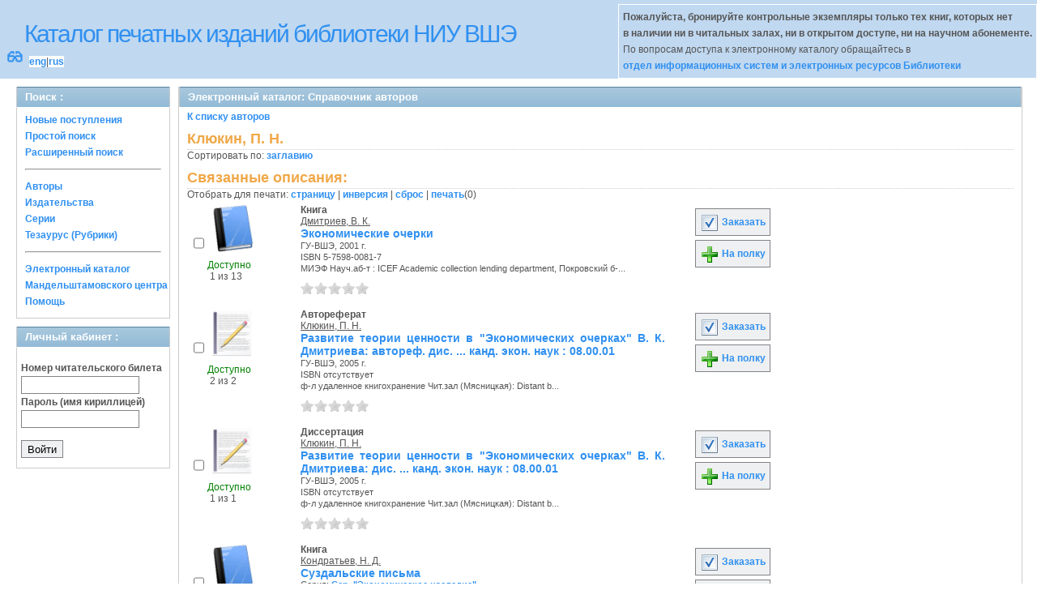

--- FILE ---
content_type: text/html; charset=UTF-8
request_url: http://opac.hse.ru/absopac/app/webroot/index.php?url=/auteurs/view/19947/source:default
body_size: 44475
content:
<!DOCTYPE html>
<html>
<head>
	<meta http-equiv="Content-Type" content="text/html; charset=utf-8" />	<title>
		AbsOPACСправочник авторов	</title>
	<link href="/absopac/app/webroot/favicon.ico" type="image/x-icon" rel="icon" /><link href="/absopac/app/webroot/favicon.ico" type="image/x-icon" rel="shortcut icon" /><link rel="stylesheet" type="text/css" href="/absopac/app/webroot/css/cake.generic.my.css" /><link rel="stylesheet" type="text/css" href="/absopac/app/webroot/css/style.css" /><link rel="stylesheet" type="text/css" href="/absopac/app/webroot/css/tables.css" /><link rel="stylesheet" type="text/css" href="/absopac/app/webroot/css/print.css" /><link rel="stylesheet" type="text/css" href="/absopac/app/webroot/css/search_forms.css" /><script type="text/javascript" src="/absopac/app/webroot/js/jquery.min.js"></script>
	<script type="text/javascript" src="/absopac/app/webroot/js/jquery.form.min.js"></script>
	<script type="text/javascript" src="/absopac/app/webroot/js/rating/jquery.rating.js"></script>
	<link rel="stylesheet" type="text/css" href="/absopac/app/webroot/css/jquery.rating.css" />
	<link rel="stylesheet" type="text/css" href="/absopac/app/webroot/css/booklist.css" />
	<script type="text/javascript" src="/absopac/app/webroot/js/jquery.paginate.js"></script><script type="text/javascript" src="/absopac/app/webroot/js/img.js"></script></head>
<body><div id="wrap">

	<div id="header">
		<div style="float: left;">
			<h1><a href="#">Каталог печатных изданий библиотеки НИУ ВШЭ</a></h1>
			<div style="float: left; font-size: 20px;margin: 2px 8px;"><a href="/absopac/app/webroot/index.php?url=/zoom" title="Масштаб 200% / нормальный">&#128083;</a></div>			<div class="languages" style="margin-top: 10px; float: left; background-color:#FFFFFF;">
				<a href="/absopac/app/webroot/index.php?url=/languages/switchLanguage/lang:eng">eng</a>|<a href="/absopac/app/webroot/index.php?url=/languages/switchLanguage/lang:rus">rus</a>		 	</div>
		</div>
		<div class="box"><b>Пожалуйста, бронируйте контрольные экземпляры только тех книг, которых нет<br> в наличии ни в читальных залах, ни в открытом доступе, ни на научном абонементе.</b><br>По вопросам доступа к электронному каталогу обращайтесь в<br> <a href="https://www.hse.ru/org/persons/430912">отдел информационных систем и электронных ресурсов Библиотеки</a></div>
	</div>
	
	<div id="content">
	
		<div id="left">
			<h2>Поиск : </h2>
			<div class="box"><ul>

	<li><a href="/absopac/app/webroot/index.php?url=/books/new_arrivals/">Новые поступления</a></li>

			<li><a href="/absopac/app/webroot/index.php?url=/SearchForms/index/1">Простой поиск</a></li>
	

			<li><a href="/absopac/app/webroot/index.php?url=/SearchForms/index/2">Расширенный поиск</a></li>
	
	
	
	
	<li class="general-menu-separator"><hr/></li>
	<li><a href="/absopac/app/webroot/index.php?url=/auteurs">Авторы</a></li>
	<li><a href="/absopac/app/webroot/index.php?url=/editeurs">Издательства</a></li>
	<li><a href="/absopac/app/webroot/index.php?url=/collections">Серии</a></li>
	<li><a href="/absopac/app/webroot/index.php?url=/Matieres">Тезаурус (Рубрики)</a></li>
	

	

	

	

	<li class="general-menu-separator"><hr/></li>
	
		
				<li><a href="http://opac.hse.ru/mendel" target="_blank">Электронный каталог Мандельштамовского центра</a></li>	
			<li><a href="/absopac/app/webroot/index.php?url=/help/index/">Помощь</a></li>
		</ul></div>
<h2>Личный кабинет : </h2>
			<div class="box"><div class="loginForm">
    <form action="/absopac/app/webroot/index.php?url=/users/login" target="_blank" style="text-align:left" id="UserLoginForm" method="post" accept-charset="utf-8"><div style="display:none;"><input type="hidden" name="_method" value="POST" /></div><label for="UserCodbarU">Номер читательского билета</label><input name="data[User][CodbarU]" type="text" maxlength="40" id="UserCodbarU" /><br/><label for="UserMotPasse">Пароль (имя кириллицей)</label><input type="password" name="data[User][MotPasse]" id="UserMotPasse" /><div class="buttons"><div class="submit"><input type="submit" value="Войти" /></div></div></form></div></div>
			
			
		</div>
		
		<div id="right">
			<div class="contentleft">
				<h2>Электронный каталог: Справочник авторов</h2>
				<div class="contentleftbox"><a href="/absopac/app/webroot/index.php?url=/auteurs">К списку авторов</a><h3>Клюкин, П. Н.</h3>
Сортировать по: <a href="/absopac/app/webroot/index.php?url=/auteurs/view/19947/source:default/order:title">заглавию</a><br /><div class="related">
	<h3>Связанные описания:</h3>
		<script type="text/javascript">
//<![CDATA[

		ids_print = [];
		
		function add_print(item){
			change_print($(item).attr('name'));
		}
		
		function print_all() {
			$('input[id*="printed_"][type="checkbox"]').each(function(){
				id = parseInt($(this).attr('name'));
				if($.inArray(id, ids_print) == -1 ){
					ids_print.push(id);
				}
			});
			$('input[id*="printed_"]').attr('checked','true');
			$('#count_print').text(ids_print.length);
		};
		
		function change_print(id){
			id = parseInt(id);
			if($.inArray(id, ids_print) > -1 ){
				ids_print.splice($.inArray(id, ids_print), 1);
			}else{
				if(ids_print.length >= 50){
					alert('Максимально доступно документов для печати: 50');
					return;
				}
				ids_print.push(id);
			}
			$('#count_print').text(ids_print.length);
		}
		
		function invert_print(){
			$('input[id*="printed_"][type="checkbox"]').each(function(){
				this.checked = !this.checked;
				change_print($(this).attr('name'));
			});
		};
		
		function reset(){
			ids_print = [];
			$('input[id*="printed_"][type="checkbox"]').each(function(){
				this.checked = false;
			});
			$('#count_print').text(ids_print.length);
		}
		
		function print() {
			if(ids_print.length == 0){
				alert('Нет выбранныx записей');
				return;
			}
			if(ids_print.length >50){
				alert('Максимально доступно документов для печати: 50');
				return;
			}
			var ids = ids_print.join(',');
			reset();
			link = '/absopac/app/webroot/index.php?url=/Books/print_books/';
			window.open('/absopac/app/webroot/index.php?url=/Books/print_books/'+ids);
		};
//]]>
</script><div class="printmenu">Отобрать для печати: <a href="javascript:print_all();">страницу</a> | <a href="javascript:invert_print();">инверсия</a> | <a href="javascript:reset();">сброс</a> | <a href="javascript:print()">печать</a>(<span id="count_print">0</span>)</div>        <script type="text/javascript">
            // Сохранение строки навигации при прокрутке страницы
            window.onscroll = window.onresize = function(){
    
                var bookList = document.getElementById('BookListWrapper');
                var paginator = document.getElementById('pagination_top');
    
                //  Если блок с книгами уплыл за верхнюю границу,
                //  фиксируем навигатор
                if (bookList.getBoundingClientRect().top < 0){
    
                    var bLeft;
    
                    paginator.className += / fixedJPaginate/.test(paginator.className) ? '' : ' fixedJPaginate';
                    paginator.style.width = bookList.clientWidth - parseInt(paginator.style.paddingLeft) + 'px';
                    paginator.style.left  = (bLeft = bookList.getBoundingClientRect().left) < 0 ? '0' : bLeft + 'px';
    
                }
                else{
    
                    paginator.className = paginator.className.replace(' fixedJPaginate', '');
    
                    with (paginator.style) width = left = '';
    
                }
    
            }
        </script>
        <div id='pagination_top'></div><div class="paging">
	<link rel="stylesheet" type="text/css" href="/absopac/app/webroot/css/jquery.paginate.css" /></div>
<div id="progres" style="margin-left:75px;margin-top: 20px;display:none;">
<img src="http://opac.hse.ru/absopac/app/webroot/img//progress.gif">
</div><div class="BookListWrapper" id="BookListWrapper">	<div class="bookslist">
		<div class="bookitem">
		<div class="bookcover">
			<div class="bookinput">
          		<input type="hidden" name="18521" id="printed_18521_" value="0" /><input type="checkbox" name="18521" onClick="javascript:add_print(this)" id="printed_18521" value="1" />			</div>
      		<div class="bookpicture">
        		<img src="/absopac/app/webroot/img/doctypes/1.gif" class="img_small" alt="" />				<br/>
				<span class="noexmp"><span class="exmpavailable">Доступно</span><br><span class="exmpcount">&nbsp;1 из 13</span></span>			</div>
		</div>
		<div class="bookdetails">
          <b>Книга</b><br/><a href="/absopac/app/webroot/index.php?url=/auteurs/view/id:20341/source:default" title="Дмитриев, В. К." class="full-card-top-link">Дмитриев, В. К.</a><br/>
<a class="big1" title="Экономические очерки" href="/absopac/app/webroot/index.php?url=/notices/index/IdNotice:18521/Source:default">
Экономические очерки</a><br/>
<small>
	ГУ-ВШЭ, 2001 г.<br/>ISBN 5-7598-0081-7<br/>МИЭФ Науч.аб-т : ICEF Academic collection lending department, Покровский б-...<br /></small>
<div style="clear: right; display: block;">
	<div id="rating18521"><form action="/absopac/app/webroot/index.php?url=/ratings/add" id="form18521" update="rating18521" method="post" accept-charset="utf-8"><div style="display:none;"><input type="hidden" name="_method" value="POST" /></div><script type="text/javascript">
//<![CDATA[
jQuery('#form18521').submit( function() { jQuery('#form18521').ajaxSubmit({beforeSend:function(request) {request.setRequestHeader('X-Update', 'rating18521');}, success:function(data, textStatus) {jQuery('#rating18521').html(data);}, async:true, type:'post', url:'/absopac/app/webroot/index.php?url=/ratings/add'}); return false;});
//]]>
</script><input name="star[18521]"  disabled="disabled" type="radio" class="star" value="1" /><input name="star[18521]"  disabled="disabled" type="radio" class="star" value="2" /><input name="star[18521]"  disabled="disabled" type="radio" class="star" value="3" /><input name="star[18521]"  disabled="disabled" type="radio" class="star" value="4" /><input name="star[18521]"  disabled="disabled" type="radio" class="star" value="5" /></form></div></div>
<br style="line-height: 1.5em;"/>
	<br style="line-height: 1em;"/>        </div>
        <div class="bookbuttons">
           
<p class="button">
  <a title="Добавить издание в пул заказов" href="/absopac/app/webroot/index.php?url=/books/reserve/IdNotice:18521/Source:default">
    <img border="0" 
		 title="Добавть издание в пул заказов" 
		 alt="Заказать" 
		 src="http://opac.hse.ru/absopac/app/webroot/img/book_reserv.png"/>
    Заказать  </a>
</p>

<p class="button">
  <a title="Поместить это издание на мою книжную полку" href="/absopac/app/webroot/index.php?url=/user_card/addbook/IdNotice:18521/Source:default">
    <img border="0" 
		 title="Поместить это издание на мою книжную полку" 
		 alt="На полку" 
		 src="http://opac.hse.ru/absopac/app/webroot/img/book_add.png"/>
    На полку  </a>
</p>

<div id="vk_18521">
</div>
        </div>
	</div>
	<div class="bookitem">
		<div class="bookcover">
			<div class="bookinput">
          		<input type="hidden" name="73185" id="printed_73185_" value="0" /><input type="checkbox" name="73185" onClick="javascript:add_print(this)" id="printed_73185" value="1" />			</div>
      		<div class="bookpicture">
        		<img src="/absopac/app/webroot/img/doctypes/35.gif" class="img_small" alt="" />				<br/>
				<span class="noexmp"><span class="exmpavailable">Доступно</span><br><span class="exmpcount">&nbsp;2 из 2</span></span>			</div>
		</div>
		<div class="bookdetails">
          <b>Автореферат</b><br/><a href="/absopac/app/webroot/index.php?url=/auteurs/view/id:19947/source:default" title="Клюкин, П. Н." class="full-card-top-link">Клюкин, П. Н.</a><br/>
<a class="big1" title="Развитие теории ценности в &quot;Экономических очерках&quot; В. К. Дмитриева: автореф. дис. ... канд. экон. наук : 08.00.01" href="/absopac/app/webroot/index.php?url=/notices/index/IdNotice:73185/Source:default">
Развитие теории ценности в &quot;Экономических очерках&quot; В. К. Дмитриева: автореф. дис. ... канд. экон. наук : 08.00.01</a><br/>
<small>
	ГУ-ВШЭ, 2005 г.<br/>ISBN отсутствует<br/>ф-л удаленное книгохранение Чит.зал (Мясницкая): Distant b...<br /></small>
<div style="clear: right; display: block;">
	<div id="rating73185"><form action="/absopac/app/webroot/index.php?url=/ratings/add" id="form73185" update="rating73185" method="post" accept-charset="utf-8"><div style="display:none;"><input type="hidden" name="_method" value="POST" /></div><script type="text/javascript">
//<![CDATA[
jQuery('#form73185').submit( function() { jQuery('#form73185').ajaxSubmit({beforeSend:function(request) {request.setRequestHeader('X-Update', 'rating73185');}, success:function(data, textStatus) {jQuery('#rating73185').html(data);}, async:true, type:'post', url:'/absopac/app/webroot/index.php?url=/ratings/add'}); return false;});
//]]>
</script><input name="star[73185]"  disabled="disabled" type="radio" class="star" value="1" /><input name="star[73185]"  disabled="disabled" type="radio" class="star" value="2" /><input name="star[73185]"  disabled="disabled" type="radio" class="star" value="3" /><input name="star[73185]"  disabled="disabled" type="radio" class="star" value="4" /><input name="star[73185]"  disabled="disabled" type="radio" class="star" value="5" /></form></div></div>
<br style="line-height: 1.5em;"/>
	<br style="line-height: 1em;"/>        </div>
        <div class="bookbuttons">
           
<p class="button">
  <a title="Добавить издание в пул заказов" href="/absopac/app/webroot/index.php?url=/books/reserve/IdNotice:73185/Source:default">
    <img border="0" 
		 title="Добавть издание в пул заказов" 
		 alt="Заказать" 
		 src="http://opac.hse.ru/absopac/app/webroot/img/book_reserv.png"/>
    Заказать  </a>
</p>

<p class="button">
  <a title="Поместить это издание на мою книжную полку" href="/absopac/app/webroot/index.php?url=/user_card/addbook/IdNotice:73185/Source:default">
    <img border="0" 
		 title="Поместить это издание на мою книжную полку" 
		 alt="На полку" 
		 src="http://opac.hse.ru/absopac/app/webroot/img/book_add.png"/>
    На полку  </a>
</p>

<div id="vk_73185">
</div>
        </div>
	</div>
	<div class="bookitem">
		<div class="bookcover">
			<div class="bookinput">
          		<input type="hidden" name="73192" id="printed_73192_" value="0" /><input type="checkbox" name="73192" onClick="javascript:add_print(this)" id="printed_73192" value="1" />			</div>
      		<div class="bookpicture">
        		<img src="/absopac/app/webroot/img/doctypes/44.gif" class="img_small" alt="" />				<br/>
				<span class="noexmp"><span class="exmpavailable">Доступно</span><br><span class="exmpcount">&nbsp;1 из 1</span></span>			</div>
		</div>
		<div class="bookdetails">
          <b>Диссертация</b><br/><a href="/absopac/app/webroot/index.php?url=/auteurs/view/id:19947/source:default" title="Клюкин, П. Н." class="full-card-top-link">Клюкин, П. Н.</a><br/>
<a class="big1" title="Развитие теории ценности в &quot;Экономических очерках&quot; В. К. Дмитриева: дис. ... канд. экон. наук : 08.00.01" href="/absopac/app/webroot/index.php?url=/notices/index/IdNotice:73192/Source:default">
Развитие теории ценности в &quot;Экономических очерках&quot; В. К. Дмитриева: дис. ... канд. экон. наук : 08.00.01</a><br/>
<small>
	ГУ-ВШЭ, 2005 г.<br/>ISBN отсутствует<br/>ф-л удаленное книгохранение Чит.зал (Мясницкая): Distant b...<br /></small>
<div style="clear: right; display: block;">
	<div id="rating73192"><form action="/absopac/app/webroot/index.php?url=/ratings/add" id="form73192" update="rating73192" method="post" accept-charset="utf-8"><div style="display:none;"><input type="hidden" name="_method" value="POST" /></div><script type="text/javascript">
//<![CDATA[
jQuery('#form73192').submit( function() { jQuery('#form73192').ajaxSubmit({beforeSend:function(request) {request.setRequestHeader('X-Update', 'rating73192');}, success:function(data, textStatus) {jQuery('#rating73192').html(data);}, async:true, type:'post', url:'/absopac/app/webroot/index.php?url=/ratings/add'}); return false;});
//]]>
</script><input name="star[73192]"  disabled="disabled" type="radio" class="star" value="1" /><input name="star[73192]"  disabled="disabled" type="radio" class="star" value="2" /><input name="star[73192]"  disabled="disabled" type="radio" class="star" value="3" /><input name="star[73192]"  disabled="disabled" type="radio" class="star" value="4" /><input name="star[73192]"  disabled="disabled" type="radio" class="star" value="5" /></form></div></div>
<br style="line-height: 1.5em;"/>
	<br style="line-height: 1em;"/>        </div>
        <div class="bookbuttons">
           
<p class="button">
  <a title="Добавить издание в пул заказов" href="/absopac/app/webroot/index.php?url=/books/reserve/IdNotice:73192/Source:default">
    <img border="0" 
		 title="Добавть издание в пул заказов" 
		 alt="Заказать" 
		 src="http://opac.hse.ru/absopac/app/webroot/img/book_reserv.png"/>
    Заказать  </a>
</p>

<p class="button">
  <a title="Поместить это издание на мою книжную полку" href="/absopac/app/webroot/index.php?url=/user_card/addbook/IdNotice:73192/Source:default">
    <img border="0" 
		 title="Поместить это издание на мою книжную полку" 
		 alt="На полку" 
		 src="http://opac.hse.ru/absopac/app/webroot/img/book_add.png"/>
    На полку  </a>
</p>

<div id="vk_73192">
</div>
        </div>
	</div>
	<div class="bookitem">
		<div class="bookcover">
			<div class="bookinput">
          		<input type="hidden" name="127777" id="printed_127777_" value="0" /><input type="checkbox" name="127777" onClick="javascript:add_print(this)" id="printed_127777" value="1" />			</div>
      		<div class="bookpicture">
        		<img src="/absopac/app/webroot/img/doctypes/1.gif" class="img_small" alt="" />				<br/>
				<span class="noexmp"><span class="exmpavailable">Доступно</span><br><span class="exmpcount">&nbsp;1 из 3</span></span>			</div>
		</div>
		<div class="bookdetails">
          <b>Книга</b><br/><a href="/absopac/app/webroot/index.php?url=/auteurs/view/id:12919/source:default" title="Кондратьев, Н. Д." class="full-card-top-link">Кондратьев, Н. Д.</a><br/>
<a class="big1" title="Суздальские письма" href="/absopac/app/webroot/index.php?url=/notices/index/IdNotice:127777/Source:default">
Суздальские письма</a><br/>
<small>
	<div>Серия: <a href="/absopac/app/webroot/index.php?url=/collections/view/id:507/source:default" title="Сер. &quot;Экономическое наследие&quot;" class="">Сер. &quot;Экономическое наследие&quot;</a></div>Экономика, 2004 г.<br/>ISBN 5-282-02424-1<br/>Покровский б-р, контр. экз.  : Pokrovsky blvd., Single copy, Покровск...<br /></small>
<div style="clear: right; display: block;">
	<div id="rating127777"><form action="/absopac/app/webroot/index.php?url=/ratings/add" id="form127777" update="rating127777" method="post" accept-charset="utf-8"><div style="display:none;"><input type="hidden" name="_method" value="POST" /></div><script type="text/javascript">
//<![CDATA[
jQuery('#form127777').submit( function() { jQuery('#form127777').ajaxSubmit({beforeSend:function(request) {request.setRequestHeader('X-Update', 'rating127777');}, success:function(data, textStatus) {jQuery('#rating127777').html(data);}, async:true, type:'post', url:'/absopac/app/webroot/index.php?url=/ratings/add'}); return false;});
//]]>
</script><input name="star[127777]"  disabled="disabled" type="radio" class="star" value="1" /><input name="star[127777]"  disabled="disabled" type="radio" class="star" value="2" /><input name="star[127777]"  disabled="disabled" type="radio" class="star" value="3" /><input name="star[127777]"  disabled="disabled" type="radio" class="star" value="4" /><input name="star[127777]"  disabled="disabled" type="radio" class="star" value="5" /></form></div></div>
<br style="line-height: 1.5em;"/>
	<br style="line-height: 1em;"/>        </div>
        <div class="bookbuttons">
           
<p class="button">
  <a title="Добавить издание в пул заказов" href="/absopac/app/webroot/index.php?url=/books/reserve/IdNotice:127777/Source:default">
    <img border="0" 
		 title="Добавть издание в пул заказов" 
		 alt="Заказать" 
		 src="http://opac.hse.ru/absopac/app/webroot/img/book_reserv.png"/>
    Заказать  </a>
</p>

<p class="button">
  <a title="Поместить это издание на мою книжную полку" href="/absopac/app/webroot/index.php?url=/user_card/addbook/IdNotice:127777/Source:default">
    <img border="0" 
		 title="Поместить это издание на мою книжную полку" 
		 alt="На полку" 
		 src="http://opac.hse.ru/absopac/app/webroot/img/book_add.png"/>
    На полку  </a>
</p>

<div id="vk_127777">
</div>
        </div>
	</div>
	<div class="bookitem">
		<div class="bookcover">
			<div class="bookinput">
          		<input type="hidden" name="142705" id="printed_142705_" value="0" /><input type="checkbox" name="142705" onClick="javascript:add_print(this)" id="printed_142705" value="1" />			</div>
      		<div class="bookpicture">
        		<img src="/absopac/app/webroot/img/doctypes/6.gif" class="img_small" alt="" />				<br/>
				<span class="noexmp"></span>			</div>
		</div>
		<div class="bookdetails">
          <b>Статья</b><br/><a href="/absopac/app/webroot/index.php?url=/auteurs/view/id:19947/source:default" title="Клюкин, П. Н." class="full-card-top-link">Клюкин, П. Н.</a><br/>
<a class="big1" title="Ревизия неорикардианской теории ценности и распределения : новые свидетельства и новые горизонты" href="/absopac/app/webroot/index.php?url=/notices/index/IdNotice:142705/Source:default">
Ревизия неорикардианской теории ценности и распределения : новые свидетельства и новые горизонты</a><br/>
<small>
	б.г.<br/>ISBN отсутствует<br/></small>
<div style="clear: right; display: block;">
	<div id="rating142705"><form action="/absopac/app/webroot/index.php?url=/ratings/add" id="form142705" update="rating142705" method="post" accept-charset="utf-8"><div style="display:none;"><input type="hidden" name="_method" value="POST" /></div><script type="text/javascript">
//<![CDATA[
jQuery('#form142705').submit( function() { jQuery('#form142705').ajaxSubmit({beforeSend:function(request) {request.setRequestHeader('X-Update', 'rating142705');}, success:function(data, textStatus) {jQuery('#rating142705').html(data);}, async:true, type:'post', url:'/absopac/app/webroot/index.php?url=/ratings/add'}); return false;});
//]]>
</script><input name="star[142705]"  disabled="disabled" type="radio" class="star" value="1" /><input name="star[142705]"  disabled="disabled" type="radio" class="star" value="2" /><input name="star[142705]"  disabled="disabled" type="radio" class="star" value="3" /><input name="star[142705]"  disabled="disabled" type="radio" class="star" value="4" /><input name="star[142705]"  disabled="disabled" type="radio" class="star" value="5" /></form></div></div>
<br style="line-height: 1.5em;"/>
	<br style="line-height: 1em;"/>        </div>
        <div class="bookbuttons">
           

<p class="button">
  <a title="Поместить это издание на мою книжную полку" href="/absopac/app/webroot/index.php?url=/user_card/addbook/IdNotice:142705/Source:default">
    <img border="0" 
		 title="Поместить это издание на мою книжную полку" 
		 alt="На полку" 
		 src="http://opac.hse.ru/absopac/app/webroot/img/book_add.png"/>
    На полку  </a>
</p>

<div id="vk_142705">
</div>
        </div>
	</div>
	<div class="bookitem">
		<div class="bookcover">
			<div class="bookinput">
          		<input type="hidden" name="166524" id="printed_166524_" value="0" /><input type="checkbox" name="166524" onClick="javascript:add_print(this)" id="printed_166524" value="1" />			</div>
      		<div class="bookpicture">
        		<img src="/absopac/app/webroot/img/doctypes/1.gif" class="img_small" alt="" />				<br/>
				<span class="noexmp"><span class="exmpavailable">Доступно</span><br><span class="exmpcount">&nbsp;1 из 14</span></span>			</div>
		</div>
		<div class="bookdetails">
          <b>Книга</b><br/><a href="/absopac/app/webroot/index.php?url=/auteurs/view/id:89824/source:default" title="Кенэ, Ф." class="full-card-top-link">Кенэ, Ф.</a><br/>
<a class="big1" title="Физиократы. Избранные экономические произведения" href="/absopac/app/webroot/index.php?url=/notices/index/IdNotice:166524/Source:default">
Физиократы. Избранные экономические произведения</a><br/>
<small>
	<div>Серия: <a href="/absopac/app/webroot/index.php?url=/collections/view/id:8777/source:default" title="Сер. &quot;Антология экономической мысли&quot;" class="">Сер. &quot;Антология экономической мысли&quot;</a></div>Эксмо, 2008 г.<br/>ISBN 978-5-699-18767-6<br/>Мясницкая, уч.аб-т  : Myasnitskaya, Study collection lending department, Покро...<br /></small>
<div style="clear: right; display: block;">
	<div id="rating166524"><form action="/absopac/app/webroot/index.php?url=/ratings/add" id="form166524" update="rating166524" method="post" accept-charset="utf-8"><div style="display:none;"><input type="hidden" name="_method" value="POST" /></div><script type="text/javascript">
//<![CDATA[
jQuery('#form166524').submit( function() { jQuery('#form166524').ajaxSubmit({beforeSend:function(request) {request.setRequestHeader('X-Update', 'rating166524');}, success:function(data, textStatus) {jQuery('#rating166524').html(data);}, async:true, type:'post', url:'/absopac/app/webroot/index.php?url=/ratings/add'}); return false;});
//]]>
</script><input name="star[166524]"  disabled="disabled" type="radio" class="star" value="1" /><input name="star[166524]"  disabled="disabled" type="radio" class="star" value="2" /><input name="star[166524]"  disabled="disabled" type="radio" class="star" value="3" /><input name="star[166524]"  disabled="disabled" type="radio" class="star" value="4" /><input name="star[166524]"  disabled="disabled" type="radio" class="star" value="5" /></form></div></div>
<br style="line-height: 1.5em;"/>
	<br style="line-height: 1em;"/>        </div>
        <div class="bookbuttons">
           
<p class="button">
  <a title="Добавить издание в пул заказов" href="/absopac/app/webroot/index.php?url=/books/reserve/IdNotice:166524/Source:default">
    <img border="0" 
		 title="Добавть издание в пул заказов" 
		 alt="Заказать" 
		 src="http://opac.hse.ru/absopac/app/webroot/img/book_reserv.png"/>
    Заказать  </a>
</p>

<p class="button">
  <a title="Поместить это издание на мою книжную полку" href="/absopac/app/webroot/index.php?url=/user_card/addbook/IdNotice:166524/Source:default">
    <img border="0" 
		 title="Поместить это издание на мою книжную полку" 
		 alt="На полку" 
		 src="http://opac.hse.ru/absopac/app/webroot/img/book_add.png"/>
    На полку  </a>
</p>

<div id="vk_166524">
</div>
        </div>
	</div>
	<div class="bookitem">
		<div class="bookcover">
			<div class="bookinput">
          		<input type="hidden" name="218241" id="printed_218241_" value="0" /><input type="checkbox" name="218241" onClick="javascript:add_print(this)" id="printed_218241" value="1" />			</div>
      		<div class="bookpicture">
        		<img src="/absopac/app/webroot/img/doctypes/6.gif" class="img_small" alt="" />				<br/>
				<span class="noexmp"></span>			</div>
		</div>
		<div class="bookdetails">
          <b>Статья</b><br/><a href="/absopac/app/webroot/index.php?url=/auteurs/view/id:19947/source:default" title="Клюкин, П. Н." class="full-card-top-link">Клюкин, П. Н.</a><br/>
<a class="big1" title="Статистический метод в анализе проблем &quot;социальной экономии&quot; в работах Н.Д. Кондратьева и Е.Е. Сл..." href="/absopac/app/webroot/index.php?url=/notices/index/IdNotice:218241/Source:default">
Статистический метод в анализе проблем &quot;социальной экономии&quot; в работах Н.Д. Кондратьева и Е.Е. Сл...</a><br/>
<small>
	б.г.<br/>ISBN отсутствует<br/></small>
<div style="clear: right; display: block;">
	<div id="rating218241"><form action="/absopac/app/webroot/index.php?url=/ratings/add" id="form218241" update="rating218241" method="post" accept-charset="utf-8"><div style="display:none;"><input type="hidden" name="_method" value="POST" /></div><script type="text/javascript">
//<![CDATA[
jQuery('#form218241').submit( function() { jQuery('#form218241').ajaxSubmit({beforeSend:function(request) {request.setRequestHeader('X-Update', 'rating218241');}, success:function(data, textStatus) {jQuery('#rating218241').html(data);}, async:true, type:'post', url:'/absopac/app/webroot/index.php?url=/ratings/add'}); return false;});
//]]>
</script><input name="star[218241]"  disabled="disabled" type="radio" class="star" value="1" /><input name="star[218241]"  disabled="disabled" type="radio" class="star" value="2" /><input name="star[218241]"  disabled="disabled" type="radio" class="star" value="3" /><input name="star[218241]"  disabled="disabled" type="radio" class="star" value="4" /><input name="star[218241]"  disabled="disabled" type="radio" class="star" value="5" /></form></div></div>
<br style="line-height: 1.5em;"/>
	<br style="line-height: 1em;"/>        </div>
        <div class="bookbuttons">
           

<p class="button">
  <a title="Поместить это издание на мою книжную полку" href="/absopac/app/webroot/index.php?url=/user_card/addbook/IdNotice:218241/Source:default">
    <img border="0" 
		 title="Поместить это издание на мою книжную полку" 
		 alt="На полку" 
		 src="http://opac.hse.ru/absopac/app/webroot/img/book_add.png"/>
    На полку  </a>
</p>

<div id="vk_218241">
</div>
        </div>
	</div>
	<div class="bookitem">
		<div class="bookcover">
			<div class="bookinput">
          		<input type="hidden" name="229272" id="printed_229272_" value="0" /><input type="checkbox" name="229272" onClick="javascript:add_print(this)" id="printed_229272" value="1" />			</div>
      		<div class="bookpicture">
        		<img src="/absopac/app/webroot/img/doctypes/35.gif" class="img_small" alt="" />				<br/>
				<span class="noexmp"><span class="exmpavailable">Доступно</span><br><span class="exmpcount">&nbsp;1 из 1</span></span>			</div>
		</div>
		<div class="bookdetails">
          <b>Автореферат</b><br/><a href="/absopac/app/webroot/index.php?url=/auteurs/view/id:19947/source:default" title="Клюкин, П. Н." class="full-card-top-link">Клюкин, П. Н.</a><br/>
<a class="big1" title="Становление теории хозяйственного кругооборота в российской традиции экономического анализа конца...: автореф. дис. ... д-ра экон. наук : 08.00.01" href="/absopac/app/webroot/index.php?url=/notices/index/IdNotice:229272/Source:default">
Становление теории хозяйственного кругооборота в российской традиции экономического анализа конца...: автореф. дис. ... д-ра экон. наук : 08.00.01</a><br/>
<small>
	Ин-т экономики РАН, 2012 г.<br/>ISBN отсутствует<br/>ф-л удаленное книгохранение Чит.зал (Мясницкая): Distant b...<br /></small>
<div style="clear: right; display: block;">
	<div id="rating229272"><form action="/absopac/app/webroot/index.php?url=/ratings/add" id="form229272" update="rating229272" method="post" accept-charset="utf-8"><div style="display:none;"><input type="hidden" name="_method" value="POST" /></div><script type="text/javascript">
//<![CDATA[
jQuery('#form229272').submit( function() { jQuery('#form229272').ajaxSubmit({beforeSend:function(request) {request.setRequestHeader('X-Update', 'rating229272');}, success:function(data, textStatus) {jQuery('#rating229272').html(data);}, async:true, type:'post', url:'/absopac/app/webroot/index.php?url=/ratings/add'}); return false;});
//]]>
</script><input name="star[229272]"  disabled="disabled" type="radio" class="star" value="1" /><input name="star[229272]"  disabled="disabled" type="radio" class="star" value="2" /><input name="star[229272]"  disabled="disabled" type="radio" class="star" value="3" /><input name="star[229272]"  disabled="disabled" type="radio" class="star" value="4" /><input name="star[229272]"  disabled="disabled" type="radio" class="star" value="5" /></form></div></div>
<br style="line-height: 1.5em;"/>
	<br style="line-height: 1em;"/>        </div>
        <div class="bookbuttons">
           
<p class="button">
  <a title="Добавить издание в пул заказов" href="/absopac/app/webroot/index.php?url=/books/reserve/IdNotice:229272/Source:default">
    <img border="0" 
		 title="Добавть издание в пул заказов" 
		 alt="Заказать" 
		 src="http://opac.hse.ru/absopac/app/webroot/img/book_reserv.png"/>
    Заказать  </a>
</p>

<p class="button">
  <a title="Поместить это издание на мою книжную полку" href="/absopac/app/webroot/index.php?url=/user_card/addbook/IdNotice:229272/Source:default">
    <img border="0" 
		 title="Поместить это издание на мою книжную полку" 
		 alt="На полку" 
		 src="http://opac.hse.ru/absopac/app/webroot/img/book_add.png"/>
    На полку  </a>
</p>

<div id="vk_229272">
</div>
        </div>
	</div>
	<div class="bookitem">
		<div class="bookcover">
			<div class="bookinput">
          		<input type="hidden" name="306743" id="printed_306743_" value="0" /><input type="checkbox" name="306743" onClick="javascript:add_print(this)" id="printed_306743" value="1" />			</div>
      		<div class="bookpicture">
        		<img src="/absopac/app/webroot/img/doctypes/1.gif" class="img_small" alt="" />				<br/>
				<span class="noexmp"><span class="exmpavailable">Доступно</span><br><span class="exmpcount">&nbsp;1 из 5</span></span>			</div>
		</div>
		<div class="bookdetails">
          <b>Книга</b><br/><br/>
<a class="big1" title="Избранные труды Кондратьевского Конъюнктурного института" href="/absopac/app/webroot/index.php?url=/notices/index/IdNotice:306743/Source:default">
Избранные труды Кондратьевского Конъюнктурного института</a><br/>
<small>
	<div>Серия: <a href="/absopac/app/webroot/index.php?url=/collections/view/id:507/source:default" title="Сер. &quot;Экономическое наследие&quot;" class="">Сер. &quot;Экономическое наследие&quot;</a></div>Экономика, 2010 г.<br/>ISBN 978-5-282-03004-4<br/>Покровский б-р, контр. экз.  : Pokrovsky blvd., Single copy, Покровск...<br /></small>
<div style="clear: right; display: block;">
	<div id="rating306743"><form action="/absopac/app/webroot/index.php?url=/ratings/add" id="form306743" update="rating306743" method="post" accept-charset="utf-8"><div style="display:none;"><input type="hidden" name="_method" value="POST" /></div><script type="text/javascript">
//<![CDATA[
jQuery('#form306743').submit( function() { jQuery('#form306743').ajaxSubmit({beforeSend:function(request) {request.setRequestHeader('X-Update', 'rating306743');}, success:function(data, textStatus) {jQuery('#rating306743').html(data);}, async:true, type:'post', url:'/absopac/app/webroot/index.php?url=/ratings/add'}); return false;});
//]]>
</script><input name="star[306743]"  disabled="disabled" type="radio" class="star" value="1" /><input name="star[306743]"  disabled="disabled" type="radio" class="star" value="2" /><input name="star[306743]"  disabled="disabled" type="radio" class="star" value="3" /><input name="star[306743]"  disabled="disabled" type="radio" class="star" value="4" /><input name="star[306743]"  disabled="disabled" type="radio" class="star" value="5" /></form></div></div>
<br style="line-height: 1.5em;"/>
	<br style="line-height: 1em;"/>        </div>
        <div class="bookbuttons">
           
<p class="button">
  <a title="Добавить издание в пул заказов" href="/absopac/app/webroot/index.php?url=/books/reserve/IdNotice:306743/Source:default">
    <img border="0" 
		 title="Добавть издание в пул заказов" 
		 alt="Заказать" 
		 src="http://opac.hse.ru/absopac/app/webroot/img/book_reserv.png"/>
    Заказать  </a>
</p>

<p class="button">
  <a title="Поместить это издание на мою книжную полку" href="/absopac/app/webroot/index.php?url=/user_card/addbook/IdNotice:306743/Source:default">
    <img border="0" 
		 title="Поместить это издание на мою книжную полку" 
		 alt="На полку" 
		 src="http://opac.hse.ru/absopac/app/webroot/img/book_add.png"/>
    На полку  </a>
</p>

<div id="vk_306743">
</div>
        </div>
	</div>
	<div class="bookitem">
		<div class="bookcover">
			<div class="bookinput">
          		<input type="hidden" name="313347" id="printed_313347_" value="0" /><input type="checkbox" name="313347" onClick="javascript:add_print(this)" id="printed_313347" value="1" />			</div>
      		<div class="bookpicture">
        		<img src="/absopac/app/webroot/img/doctypes/6.gif" class="img_small" alt="" />				<br/>
				<span class="noexmp"></span>			</div>
		</div>
		<div class="bookdetails">
          <b>Статья</b><br/><a href="/absopac/app/webroot/index.php?url=/auteurs/view/id:19947/source:default" title="Клюкин, П. Н." class="full-card-top-link">Клюкин, П. Н.</a><br/>
<a class="big1" title="Крепостное право или крепостная зависимость (экономико-юридический аспект)" href="/absopac/app/webroot/index.php?url=/notices/index/IdNotice:313347/Source:default">
Крепостное право или крепостная зависимость (экономико-юридический аспект)</a><br/>
<small>
	б.г.<br/>ISBN отсутствует<br/></small>
<div style="clear: right; display: block;">
	<div id="rating313347"><form action="/absopac/app/webroot/index.php?url=/ratings/add" id="form313347" update="rating313347" method="post" accept-charset="utf-8"><div style="display:none;"><input type="hidden" name="_method" value="POST" /></div><script type="text/javascript">
//<![CDATA[
jQuery('#form313347').submit( function() { jQuery('#form313347').ajaxSubmit({beforeSend:function(request) {request.setRequestHeader('X-Update', 'rating313347');}, success:function(data, textStatus) {jQuery('#rating313347').html(data);}, async:true, type:'post', url:'/absopac/app/webroot/index.php?url=/ratings/add'}); return false;});
//]]>
</script><input name="star[313347]"  disabled="disabled" type="radio" class="star" value="1" /><input name="star[313347]"  disabled="disabled" type="radio" class="star" value="2" /><input name="star[313347]"  disabled="disabled" type="radio" class="star" value="3" /><input name="star[313347]"  disabled="disabled" type="radio" class="star" value="4" /><input name="star[313347]"  disabled="disabled" type="radio" class="star" value="5" /></form></div></div>
<br style="line-height: 1.5em;"/>
	<br style="line-height: 1em;"/>        </div>
        <div class="bookbuttons">
           

<p class="button">
  <a title="Поместить это издание на мою книжную полку" href="/absopac/app/webroot/index.php?url=/user_card/addbook/IdNotice:313347/Source:default">
    <img border="0" 
		 title="Поместить это издание на мою книжную полку" 
		 alt="На полку" 
		 src="http://opac.hse.ru/absopac/app/webroot/img/book_add.png"/>
    На полку  </a>
</p>

<div id="vk_313347">
</div>
        </div>
	</div>
<script type="text/javascript">
//<![CDATA[

	jQuery('.star').rating({ 
 	 callback: function(value, link){ 
  	   	jQuery(this.form).find('input.star').rating('readOnly', true); 
    	jQuery(this.form).submit();
  } 
});
//]]>
</script>    </div>
</div>
</div></div>
			</div>
		</div>
                                <!-- Yandex.Metrika counter -->
<script type="text/javascript" >
    (function (d, w, c) {
        (w[c] = w[c] || []).push(function() {
            try {
                w.yaCounter50847507 = new Ya.Metrika2({
                    id:50847507,
                    clickmap:true,
                    trackLinks:true,
                    accurateTrackBounce:true
                });
            } catch(e) { }
        });

        var n = d.getElementsByTagName("script")[0],
            s = d.createElement("script"),
            f = function () { n.parentNode.insertBefore(s, n); };
        s.type = "text/javascript";
        s.async = true;
        s.src = "https://mc.yandex.ru/metrika/tag.js";

        if (w.opera == "[object Opera]") {
            d.addEventListener("DOMContentLoaded", f, false);
        } else { f(); }
    })(document, window, "yandex_metrika_callbacks2");
</script>
<noscript><div><img src="https://mc.yandex.ru/watch/50847507" style="position:absolute; left:-9999px;" alt="" /></div></noscript>
<!-- /Yandex.Metrika counter -->	</div>
	
</div>
<div style="clear: both;"></div>
<div id="footer">
	&copy; Все права защищены 	<a href="http://www.libermedia.ru" target="_blank">
		ООО "Компания Либэр"	</a>, 2009 - 2026&nbsp; v.20.210</div>
<div>
</div>
</body>
</html>
